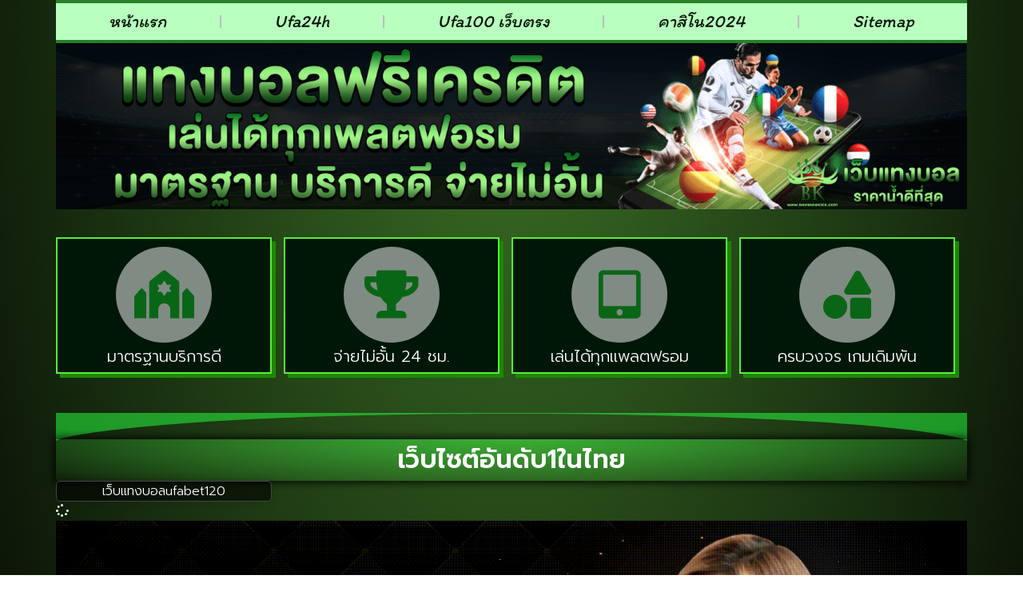

--- FILE ---
content_type: text/css
request_url: https://www.beylikelektrik.com/wp-content/uploads/elementor/css/post-733.css?ver=1768426839
body_size: 178
content:
.elementor-kit-733{--e-global-color-primary:#6EC1E4;--e-global-color-secondary:#54595F;--e-global-color-text:#BDBDBD;--e-global-color-accent:#61CE70;--e-global-typography-primary-font-family:"Prompt";--e-global-typography-primary-font-weight:600;--e-global-typography-secondary-font-family:"Prompt";--e-global-typography-secondary-font-weight:400;--e-global-typography-text-font-family:"Prompt";--e-global-typography-text-font-weight:400;--e-global-typography-accent-font-family:"Prompt";--e-global-typography-accent-font-weight:500;background-color:transparent;color:#FFFFFF;font-family:"Prompt", Sans-serif;background-image:radial-gradient(at top center, #3B7126 0%, #000000 100%);}.elementor-kit-733 e-page-transition{background-color:#FFBC7D;}.elementor-kit-733 a{color:#34FF22;}.elementor-kit-733 a:hover{color:#B4BE0C;}.elementor-kit-733 h1{font-size:32px;}.elementor-kit-733 h2{font-size:28px;}.elementor-kit-733 h3{font-size:28px;}.elementor-kit-733 h4{font-size:24px;}.elementor-kit-733 h5{font-size:24px;}.elementor-section.elementor-section-boxed > .elementor-container{max-width:1140px;}.e-con{--container-max-width:1140px;--container-default-padding-top:0px;--container-default-padding-right:0px;--container-default-padding-bottom:0px;--container-default-padding-left:0px;}.elementor-widget:not(:last-child){margin-block-end:20px;}.elementor-element{--widgets-spacing:20px 20px;--widgets-spacing-row:20px;--widgets-spacing-column:20px;}{}h1.entry-title{display:var(--page-title-display);}@media(max-width:1024px){.elementor-kit-733 h1{font-size:28px;}.elementor-kit-733 h2{font-size:24px;}.elementor-kit-733 h3{font-size:24px;}.elementor-kit-733 h4{font-size:24px;}.elementor-section.elementor-section-boxed > .elementor-container{max-width:1024px;}.e-con{--container-max-width:1024px;}}@media(max-width:767px){.elementor-kit-733 h1{font-size:24px;}.elementor-kit-733 h2{font-size:22px;}.elementor-kit-733 h3{font-size:22px;}.elementor-kit-733 h4{font-size:20px;}.elementor-kit-733 h5{font-size:20px;}.elementor-section.elementor-section-boxed > .elementor-container{max-width:767px;}.e-con{--container-max-width:767px;}}

--- FILE ---
content_type: text/css
request_url: https://www.beylikelektrik.com/wp-content/uploads/elementor/css/post-767.css?ver=1768428911
body_size: 744
content:
.elementor-767 .elementor-element.elementor-element-912b748{--display:flex;}.elementor-767 .elementor-element.elementor-element-3ad1f45{--display:flex;--padding-top:2em;--padding-bottom:0em;--padding-left:0em;--padding-right:0em;}.elementor-767 .elementor-element.elementor-element-3ad1f45 > .elementor-shape-top .elementor-shape-fill, .elementor-767 .elementor-element.elementor-element-3ad1f45 > .e-con-inner > .elementor-shape-top .elementor-shape-fill{fill:#27F83C8C;}.elementor-767 .elementor-element.elementor-element-3ad1f45 > .elementor-shape-top svg, .elementor-767 .elementor-element.elementor-element-3ad1f45 > .e-con-inner > .elementor-shape-top svg{height:36px;}.elementor-widget-theme-archive-title .elementor-heading-title{font-family:var( --e-global-typography-primary-font-family ), Sans-serif;font-weight:var( --e-global-typography-primary-font-weight );color:var( --e-global-color-primary );}.elementor-767 .elementor-element.elementor-element-24720e3 > .elementor-widget-container{background-color:transparent;margin:0px 0px 0px 0px;padding:10px 10px 10px 10px;background-image:radial-gradient(at top center, #49FF498A 0%, #F2295B00 100%);box-shadow:0px 0px 10px 2px rgba(0, 0, 0, 0.88);}.elementor-767 .elementor-element.elementor-element-24720e3{text-align:center;}.elementor-767 .elementor-element.elementor-element-24720e3 .elementor-heading-title{font-size:32px;color:#FFFFFF;}.elementor-widget-archive-posts .elementor-button{background-color:var( --e-global-color-accent );font-family:var( --e-global-typography-accent-font-family ), Sans-serif;font-weight:var( --e-global-typography-accent-font-weight );}.elementor-widget-archive-posts .elementor-post__title, .elementor-widget-archive-posts .elementor-post__title a{color:var( --e-global-color-secondary );font-family:var( --e-global-typography-primary-font-family ), Sans-serif;font-weight:var( --e-global-typography-primary-font-weight );}.elementor-widget-archive-posts .elementor-post__meta-data{font-family:var( --e-global-typography-secondary-font-family ), Sans-serif;font-weight:var( --e-global-typography-secondary-font-weight );}.elementor-widget-archive-posts .elementor-post__excerpt p{font-family:var( --e-global-typography-text-font-family ), Sans-serif;font-weight:var( --e-global-typography-text-font-weight );}.elementor-widget-archive-posts .elementor-post__read-more{color:var( --e-global-color-accent );}.elementor-widget-archive-posts a.elementor-post__read-more{font-family:var( --e-global-typography-accent-font-family ), Sans-serif;font-weight:var( --e-global-typography-accent-font-weight );}.elementor-widget-archive-posts .elementor-post__card .elementor-post__badge{background-color:var( --e-global-color-accent );font-family:var( --e-global-typography-accent-font-family ), Sans-serif;font-weight:var( --e-global-typography-accent-font-weight );}.elementor-widget-archive-posts .elementor-pagination{font-family:var( --e-global-typography-secondary-font-family ), Sans-serif;font-weight:var( --e-global-typography-secondary-font-weight );}.elementor-widget-archive-posts .e-load-more-message{font-family:var( --e-global-typography-secondary-font-family ), Sans-serif;font-weight:var( --e-global-typography-secondary-font-weight );}.elementor-widget-archive-posts .elementor-posts-nothing-found{color:var( --e-global-color-text );font-family:var( --e-global-typography-text-font-family ), Sans-serif;font-weight:var( --e-global-typography-text-font-weight );}.elementor-767 .elementor-element.elementor-element-f303ebd{--grid-row-gap:20px;--grid-column-gap:20px;}.elementor-767 .elementor-element.elementor-element-f303ebd .elementor-button{background-color:transparent;font-family:"Mitr", Sans-serif;font-size:18px;font-weight:300;fill:#FFFFFF;color:#FFFFFF;background-image:linear-gradient(180deg, #6D6D6D 0%, #000000 100%);border-radius:50px 50px 50px 50px;box-shadow:0px 0px 10px 0px rgba(0, 0, 0, 0.82);padding:10px 40px 10px 40px;}.elementor-767 .elementor-element.elementor-element-f303ebd .elementor-button:hover, .elementor-767 .elementor-element.elementor-element-f303ebd .elementor-button:focus{background-color:transparent;color:#FFFFFF;background-image:linear-gradient(180deg, #B00000 0%, #530000 100%);}.elementor-767 .elementor-element.elementor-element-f303ebd .elementor-posts-container .elementor-post__thumbnail{padding-bottom:calc( 0.54 * 100% );}.elementor-767 .elementor-element.elementor-element-f303ebd:after{content:"0.54";}.elementor-767 .elementor-element.elementor-element-f303ebd .elementor-post__thumbnail__link{width:100%;}.elementor-767 .elementor-element.elementor-element-f303ebd .elementor-post__meta-data span + span:before{content:"•";}.elementor-767 .elementor-element.elementor-element-f303ebd .elementor-post__card{background-color:#00000096;border-color:#454545;border-width:1px;border-radius:5px;padding-top:0px;padding-bottom:0px;}.elementor-767 .elementor-element.elementor-element-f303ebd .elementor-post__text{padding:0 0px;margin-top:0px;}.elementor-767 .elementor-element.elementor-element-f303ebd .elementor-post__meta-data{padding:10px 0px;}.elementor-767 .elementor-element.elementor-element-f303ebd .elementor-post__avatar{padding-right:0px;padding-left:0px;}.elementor-767 .elementor-element.elementor-element-f303ebd .elementor-post__badge{right:0;}.elementor-767 .elementor-element.elementor-element-f303ebd .elementor-post__card .elementor-post__badge{background-color:#0B3D14;color:#08FF00;border-radius:50px;font-size:12px;margin:5px;font-family:"Mitr", Sans-serif;font-weight:300;}.elementor-767 .elementor-element.elementor-element-f303ebd .elementor-post__title, .elementor-767 .elementor-element.elementor-element-f303ebd .elementor-post__title a{color:#FFFFFF;font-family:"Prompt", Sans-serif;font-size:16px;font-weight:300;}.elementor-767 .elementor-element.elementor-element-f303ebd .elementor-post__title{margin-bottom:0px;}.elementor-767 .elementor-element.elementor-element-f303ebd .elementor-button:hover svg, .elementor-767 .elementor-element.elementor-element-f303ebd .elementor-button:focus svg{fill:#FFFFFF;}@media(max-width:1024px){.elementor-767 .elementor-element.elementor-element-24720e3 .elementor-heading-title{font-size:30px;}.elementor-767 .elementor-element.elementor-element-f303ebd > .elementor-widget-container{padding:25px 25px 25px 25px;}.elementor-767 .elementor-element.elementor-element-f303ebd .elementor-post__title, .elementor-767 .elementor-element.elementor-element-f303ebd .elementor-post__title a{font-size:14px;}.elementor-767 .elementor-element.elementor-element-f303ebd .elementor-button{font-size:16px;padding:8px 35px 8px 35px;}}@media(max-width:767px){.elementor-767 .elementor-element.elementor-element-24720e3 > .elementor-widget-container{padding:8px 8px 8px 8px;}.elementor-767 .elementor-element.elementor-element-24720e3 .elementor-heading-title{font-size:26px;}.elementor-767 .elementor-element.elementor-element-f303ebd > .elementor-widget-container{padding:15px 15px 15px 15px;}.elementor-767 .elementor-element.elementor-element-f303ebd .elementor-posts-container .elementor-post__thumbnail{padding-bottom:calc( 0.5 * 100% );}.elementor-767 .elementor-element.elementor-element-f303ebd:after{content:"0.5";}.elementor-767 .elementor-element.elementor-element-f303ebd .elementor-post__thumbnail__link{width:100%;}.elementor-767 .elementor-element.elementor-element-f303ebd .elementor-button{font-size:14px;}}